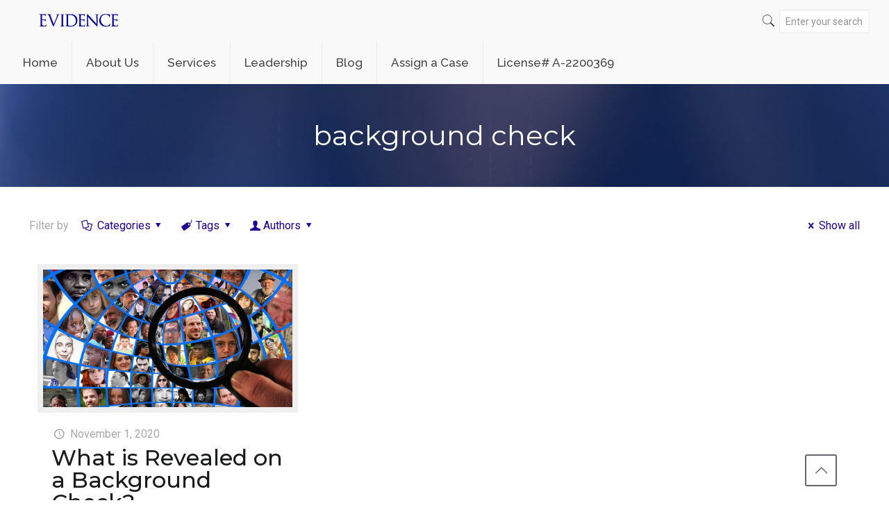

--- FILE ---
content_type: text/css
request_url: https://www.evidencepi.com/wp-content/themes/betheme-child/style.css?ver=22.0.2.1
body_size: 1097
content:
/*
Theme Name: Betheme Child
Theme URI: https://themes.muffingroup.com/betheme
Author: Muffin group
Author URI: https://muffingroup.com
Description: Child Theme for Betheme
Template: betheme
Version: 1.6.2
*/

.date_label {  background-color: #f1991b;    color: #ffffff;    font-size: 14px;  -webkit-border-radius: 0px 4px 4px 0px;    border-radius: 0px 4px 4px 0px; }

.date_label:after{ border-left-color:  #f1991b; }

.blog_slider .blog_slider_ul li .item_wrapper .image_frame { margin-left: 0px; }

.image_frame {   border-color: #efefef; }

.desc h4 a{    font-size: 20px; }

.blog_slider .blog_slider_ul li .item_wrapper .date_label { left: 8px; }

.yellow-blog-slider{}

.yellow-blog-slider .slider_pagination a:hover {    background: rgb(253 253 253 / 52%);}

.yellow-blog-slider .slider_pagination a {    background: rgb(253 253 253 / 52%);}

.yellow-blog-slider .blog_slider .blog_slider_header .slider_navigation .button { border-color: #f7f7f7; color: #000000; background-color: #ffffff; }

.yellow-blog-slider .image_frame {  border-width: 3px;  border-style: solid; }

.yellow-blog-slider h4 a{   font-size: 20px;	color: #ffffff!important; }

.yellow-blog-slider .desc hr, .yellow-blog-slider .desc a span{    display:none; }

.yellow-blog-slider .blog_slider_ul .slick-list .slick-track .slick-slide .desc .button{ display:none; }

.yellow-blog-slider .blog_slider .blog_slider_ul li .item_wrapper .image_frame {     min-height: 100px!important;    height: 191px!important;}

.yellow-blog-slider .slider_pagination .slick-active a:after, .yellow-blog-slider .slider_pagination .slick-active a {   background-color: #ffffff;}

.yellow-blog-slider .blog_slider .blog_slider_ul li .item_wrapper .date_label { left: 3px; }

.team.team_horizontal .image_frame { width: 25%!important; margin-right: 2%!important; border:0px!important; }

.team.team_horizontal .desc_wrapper {width: 73%!important; }

.form-size{  width: 49%;	margin-right:2%;	float:left; }

.form-size2{  width: 49%;	float:left;	margin-right:2%;  margin-top:20px;}

.msg {    margin-top: 20px;    clear: both;     width: 100%;}

.get_in_touch ul li .icon {    color: rgb(255 255 255); }

.single-post #Subheader { display: none !important; }

.ser-list-round {border: solid 2px #eaeaea;    border-radius: 36px;    background-color: #f9f9f9;   }

.ser-list-round2 {border: solid 2px #d4d4d4;    border-radius: 36px;    background-color: #f3f3f3;   }

.service-list .infobox { background-color: #6d6d6d;}

.ser-img-ico .image_frame { border-width: 5px 5px 0px 5px; }

.ser-list .infobox { border-width: 0px 5px 5px 5px; border-color: #efefef; border-style: solid; }

.ser-list-tick ul { margin: 0; }

.ser-list-tick .column_attr ul li:before { left: 5px; }

.ser-list-tick .column_attr ul li{  list-style: none; margin-bottom: 5px;  position: relative;  padding: 13px 0 13px 35px;  word-wrap: break-word;	border-bottom: 1px solid rgba(0,0,0,10%); }

.ser-list-tick ul li:last-child { border: 0; }

.ser-list-tick .column_attr ul li:before {content:'\e841'; font-family: "mfn-icons"; color: rgba(0,0,0,.7); font-size: 20px; display: block; width: 16px; height: 16px; position: absolute; left: 5px; }

.blog_slider .blog_slider_ul li .item_wrapper .image_frame {min-height: 100px!important; height: 191px!important;}

.blog_slider .image_frame {  border-width: 3px;  border-style: solid; border-color:#d9d9d9;}

.blog_slider .image_wrapper a img.scale-with-grid {    height: 200px!important;    width: 100%!important;    text-align: center!important;}

.blog h2 {    font-size: 26px; }

.with_aside .sections_group {    width: 74%;}

.with_aside .sidebar.columns {    width: 26%;}

.widget_mfn_recent_posts h3 {    font-size: 25px;    line-height: 50px;    border-bottom: 3px solid;    border-color: #f1991b;}

.single-post h6 {    font-size: 16px;    line-height: 19px;    font-weight: 400;    letter-spacing: 0px;}

.Recent_posts ul {margin-top:30px!important;}

.Recent_posts ul li .photo .c {display:none;}

.team .desc_wrapper h4 {    margin-bottom: 5px;    margin-top: 10px;}

.form-size label{font-size:20px; font-weight:400; line-height: 40px; color:#2f2f2f;}

.form-size2 label{font-size:20px; font-weight:400; line-height: 40px; color:#2f2f2f;}

.msg label{font-size:20px; font-weight:400; line-height: 40px; color:#2f2f2f;}


@media only screen and (max-width: 767px){
	
	.form-size {  width: 100%;    margin-right: 0;}
	.form-size2{  width: 100%;	margin-right:0;  margin-top:0px;}
    .msg label{line-height: 30px;}
	.wpcf7 input[type="submit"] {    font-size: 18px;    margin-bottom: 0!important;    -webkit-appearance: none;    -moz-appearance: none;    appearance: none;    width: 100%;}

}


--- FILE ---
content_type: text/plain
request_url: https://www.google-analytics.com/j/collect?v=1&_v=j102&a=1747866841&t=pageview&_s=1&dl=https%3A%2F%2Fwww.evidencepi.com%2Ftag%2Fbackground-check%2F&ul=en-us%40posix&dt=background%20check%20%7C%20Evidence%20Investigations%20Inc.&sr=1280x720&vp=1280x720&_u=IEBAAEABAAAAACAAI~&jid=962416765&gjid=1842570616&cid=1663181981.1763487962&tid=UA-180868762-1&_gid=1743440456.1763487962&_r=1&_slc=1&z=1137304937
body_size: -451
content:
2,cG-KX9PCVD8CQ